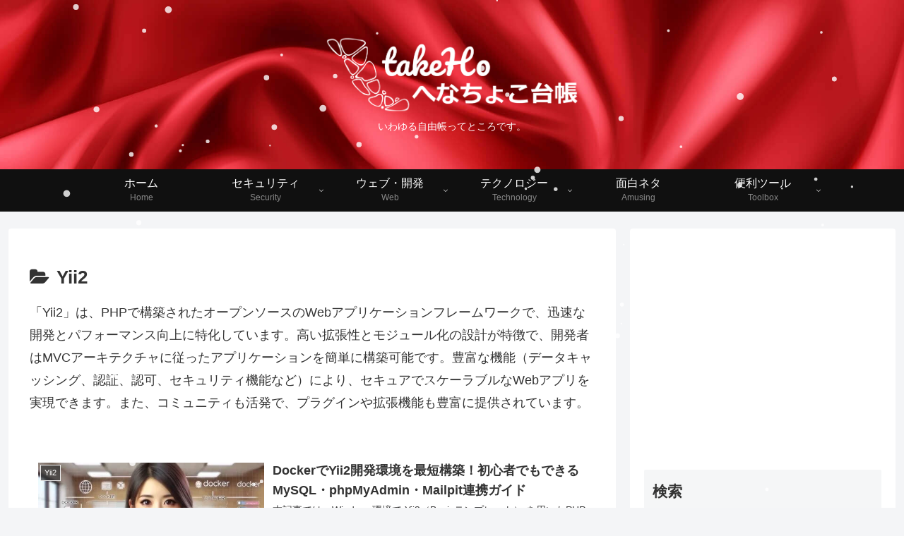

--- FILE ---
content_type: text/html; charset=utf-8
request_url: https://www.google.com/recaptcha/api2/aframe
body_size: 268
content:
<!DOCTYPE HTML><html><head><meta http-equiv="content-type" content="text/html; charset=UTF-8"></head><body><script nonce="Qb8Jze1M0DKcNlxjOzv3Mg">/** Anti-fraud and anti-abuse applications only. See google.com/recaptcha */ try{var clients={'sodar':'https://pagead2.googlesyndication.com/pagead/sodar?'};window.addEventListener("message",function(a){try{if(a.source===window.parent){var b=JSON.parse(a.data);var c=clients[b['id']];if(c){var d=document.createElement('img');d.src=c+b['params']+'&rc='+(localStorage.getItem("rc::a")?sessionStorage.getItem("rc::b"):"");window.document.body.appendChild(d);sessionStorage.setItem("rc::e",parseInt(sessionStorage.getItem("rc::e")||0)+1);localStorage.setItem("rc::h",'1769598284391');}}}catch(b){}});window.parent.postMessage("_grecaptcha_ready", "*");}catch(b){}</script></body></html>

--- FILE ---
content_type: application/javascript
request_url: https://blog.takeho.com/wp-content/cache/autoptimize/js/autoptimize_single_aa050800db4c6649f691a85ba2730fa6.js?ver=6.6&fver=20260108092325
body_size: 27
content:
window.onload=function()
{}

--- FILE ---
content_type: application/javascript
request_url: https://blog.takeho.com/wp-content/cache/autoptimize/js/autoptimize_single_89a69a5c49827f80d49af940e6a56961.js?fver=20260108075123
body_size: 516
content:
(function(){const canvas=document.createElement("canvas");canvas.id="snow-canvas";document.body.appendChild(canvas);const ctx=canvas.getContext("2d");let width,height,snowflakes=[];function resize(){width=canvas.width=window.innerWidth;height=canvas.height=window.innerHeight;}
window.addEventListener("resize",resize);resize();function createSnowflakes(){const count=100;for(let i=0;i<count;i++){snowflakes.push({x:Math.random()*width,y:Math.random()*height,r:Math.random()*4+1,d:Math.random()*50+10});}}
createSnowflakes();function draw(){ctx.clearRect(0,0,width,height);ctx.fillStyle="rgba(255, 255, 255, 0.8)";ctx.beginPath();snowflakes.forEach(s=>{ctx.moveTo(s.x,s.y);ctx.arc(s.x,s.y,s.r,0,Math.PI*2,true);});ctx.fill();move();}
let angle=0;function move(){angle+=0.01;snowflakes.forEach(s=>{s.y+=Math.cos(angle+s.d)+1+s.r/2;s.x+=Math.sin(angle)*2;if(s.y>height){s.y=-10;s.x=Math.random()*width;}});}
function animate(){draw();requestAnimationFrame(animate);}
animate();})();